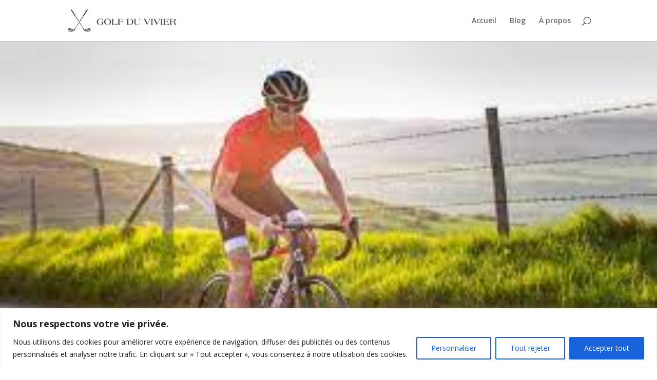

--- FILE ---
content_type: text/css
request_url: https://golfduvivier.fr/wp-content/et-cache/28/et-core-unified-tb-267-tb-278-deferred-28.min.css?ver=1737737448
body_size: 688
content:
.et_pb_fullwidth_image_0_tb_body{max-height:100vh}.et_pb_code_0_tb_body{padding-top:0px;padding-bottom:0px;margin-top:0px!important;margin-bottom:0px!important}.et_pb_post_title_0_tb_body .et_pb_title_container h1.entry-title,.et_pb_post_title_0_tb_body .et_pb_title_container h2.entry-title,.et_pb_post_title_0_tb_body .et_pb_title_container h3.entry-title,.et_pb_post_title_0_tb_body .et_pb_title_container h4.entry-title,.et_pb_post_title_0_tb_body .et_pb_title_container h5.entry-title,.et_pb_post_title_0_tb_body .et_pb_title_container h6.entry-title{font-family:'Lora',Georgia,"Times New Roman",serif;font-weight:700;font-size:60px;line-height:1.2em}.et_pb_post_title_0_tb_body .et_pb_title_container .et_pb_title_meta_container,.et_pb_post_title_0_tb_body .et_pb_title_container .et_pb_title_meta_container a{font-family:'Alegreya Sans',Helvetica,Arial,Lucida,sans-serif;font-size:16px}.et_pb_post_title_0_tb_body .et_pb_title_meta_container{margin-top:30px}.et_pb_row_1_tb_body,body #page-container .et-db #et-boc .et-l .et_pb_row_1_tb_body.et_pb_row,body.et_pb_pagebuilder_layout.single #page-container #et-boc .et-l .et_pb_row_1_tb_body.et_pb_row,body.et_pb_pagebuilder_layout.single.et_full_width_page #page-container #et-boc .et-l .et_pb_row_1_tb_body.et_pb_row{max-width:780px}.et_pb_post_content_0_tb_body p{line-height:1.5em}.et_pb_post_content_0_tb_body{font-family:'Alegreya Sans',Helvetica,Arial,Lucida,sans-serif;font-size:20px;line-height:1.5em}.et_pb_post_content_0_tb_body h1,.et_pb_post_content_0_tb_body h3,.et_pb_post_content_0_tb_body h4,.et_pb_post_content_0_tb_body h5,.et_pb_post_content_0_tb_body h6{font-family:'Lora',Georgia,"Times New Roman",serif;font-weight:700}.et_pb_post_content_0_tb_body h2{font-family:'Lora',Georgia,"Times New Roman",serif;font-weight:700;font-size:30px;color:#000000!important;line-height:1.3em}.et_pb_posts_nav.et_pb_post_nav_0_tb_body span a,.et_pb_posts_nav.et_pb_post_nav_0_tb_body span a span{font-family:'Alegreya Sans',Helvetica,Arial,Lucida,sans-serif;font-size:16px;color:#000000!important}.et_pb_row_1_tb_body.et_pb_row{padding-top:0px!important;margin-top:0px!important;margin-left:auto!important;margin-right:auto!important;padding-top:0px}@media only screen and (max-width:980px){.et_pb_post_title_0_tb_body .et_pb_title_container h1.entry-title,.et_pb_post_title_0_tb_body .et_pb_title_container h2.entry-title,.et_pb_post_title_0_tb_body .et_pb_title_container h3.entry-title,.et_pb_post_title_0_tb_body .et_pb_title_container h4.entry-title,.et_pb_post_title_0_tb_body .et_pb_title_container h5.entry-title,.et_pb_post_title_0_tb_body .et_pb_title_container h6.entry-title{font-size:50px}}@media only screen and (max-width:767px){.et_pb_post_title_0_tb_body .et_pb_title_container h1.entry-title,.et_pb_post_title_0_tb_body .et_pb_title_container h2.entry-title,.et_pb_post_title_0_tb_body .et_pb_title_container h3.entry-title,.et_pb_post_title_0_tb_body .et_pb_title_container h4.entry-title,.et_pb_post_title_0_tb_body .et_pb_title_container h5.entry-title,.et_pb_post_title_0_tb_body .et_pb_title_container h6.entry-title{font-size:30px}}div.et_pb_section.et_pb_section_0_tb_footer{background-image:linear-gradient(180deg,rgba(0,0,0,0.75) 0%,rgba(0,0,0,0.75) 100%),url(https://images.unsplash.com/photo-1505794656280-42699b38e52c?ixid=M3w1ODkyNzF8MHwxfHNlYXJjaHw2fHxnb2xmJTIwY2x1YiUyMG1lbWJlcnNoaXB8ZW58MHwwfHx8MTczNzU2MDgwM3ww&amp;ixlib=rb-4.0.3&amp;fm=webp&amp;fit=crop&amp;crop=entropy&amp;w=1920&amp;h=1080&amp;q=20&amp;dpr=2)!important}.et_pb_section_0_tb_footer.et_pb_section{padding-top:8vw;padding-bottom:8vw}.et_pb_row_0_tb_footer,body #page-container .et-db #et-boc .et-l .et_pb_row_0_tb_footer.et_pb_row,body.et_pb_pagebuilder_layout.single #page-container #et-boc .et-l .et_pb_row_0_tb_footer.et_pb_row,body.et_pb_pagebuilder_layout.single.et_full_width_page #page-container #et-boc .et-l .et_pb_row_0_tb_footer.et_pb_row{width:70%;max-width:none}.et_pb_text_0_tb_footer.et_pb_text a,.et_pb_text_1_tb_footer.et_pb_text a,.et_pb_text_2_tb_footer.et_pb_text a{color:#FFFFFF!important}